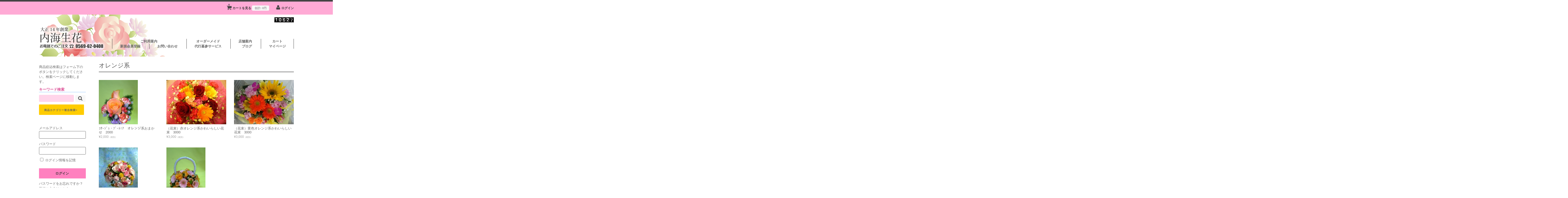

--- FILE ---
content_type: text/html; charset=UTF-8
request_url: http://utumiseika-aichi.com/wp/category/item/itemgenre/color/%E3%82%AA%E3%83%AC%E3%83%B3%E3%82%B8%E7%B3%BB/
body_size: 9220
content:
<!DOCTYPE html>
<html lang="ja">

<head>
	<meta charset="UTF-8" />
	<meta name="viewport" content="width=device-width, initial-scale=1.0, maximum-scale=1.0, user-scalable=no" />
	<link rel="profile" href="http://gmpg.org/xfn/11" />
	<link rel="stylesheet" type="text/css" media="all" href="http://utumiseika-aichi.com/wp/wp-content/themes/welcart_minimum/style.css" />
	<link rel="pingback" href="http://utumiseika-aichi.com/wp/xmlrpc.php" />
  <!--[if lt IE 9]>
  <script src="http://html5shiv.googlecode.com/svn/trunk/html5.js"></script>
  <![endif]-->

		<title>「オレンジ系」カテゴリーの記事一覧 | 内海生花ショッピングサイト</title>

<!-- All in One SEO Pack 2.3.12 by Michael Torbert of Semper Fi Web Design[571,599] -->
<meta name="robots" content="noindex,follow" />

<link rel="canonical" href="http://utumiseika-aichi.com/wp/category/item/itemgenre/color/%e3%82%aa%e3%83%ac%e3%83%b3%e3%82%b8%e7%b3%bb/" />
<!-- /all in one seo pack -->
<link rel='dns-prefetch' href='//s.w.org' />
<link rel="alternate" type="application/rss+xml" title="内海生花ショッピングサイト &raquo; オレンジ系 カテゴリーのフィード" href="http://utumiseika-aichi.com/wp/category/item/itemgenre/color/%e3%82%aa%e3%83%ac%e3%83%b3%e3%82%b8%e7%b3%bb/feed/" />
		<script type="text/javascript">
			window._wpemojiSettings = {"baseUrl":"https:\/\/s.w.org\/images\/core\/emoji\/2.2.1\/72x72\/","ext":".png","svgUrl":"https:\/\/s.w.org\/images\/core\/emoji\/2.2.1\/svg\/","svgExt":".svg","source":{"concatemoji":"http:\/\/utumiseika-aichi.com\/wp\/wp-includes\/js\/wp-emoji-release.min.js?ver=4.7.29"}};
			!function(t,a,e){var r,n,i,o=a.createElement("canvas"),l=o.getContext&&o.getContext("2d");function c(t){var e=a.createElement("script");e.src=t,e.defer=e.type="text/javascript",a.getElementsByTagName("head")[0].appendChild(e)}for(i=Array("flag","emoji4"),e.supports={everything:!0,everythingExceptFlag:!0},n=0;n<i.length;n++)e.supports[i[n]]=function(t){var e,a=String.fromCharCode;if(!l||!l.fillText)return!1;switch(l.clearRect(0,0,o.width,o.height),l.textBaseline="top",l.font="600 32px Arial",t){case"flag":return(l.fillText(a(55356,56826,55356,56819),0,0),o.toDataURL().length<3e3)?!1:(l.clearRect(0,0,o.width,o.height),l.fillText(a(55356,57331,65039,8205,55356,57096),0,0),e=o.toDataURL(),l.clearRect(0,0,o.width,o.height),l.fillText(a(55356,57331,55356,57096),0,0),e!==o.toDataURL());case"emoji4":return l.fillText(a(55357,56425,55356,57341,8205,55357,56507),0,0),e=o.toDataURL(),l.clearRect(0,0,o.width,o.height),l.fillText(a(55357,56425,55356,57341,55357,56507),0,0),e!==o.toDataURL()}return!1}(i[n]),e.supports.everything=e.supports.everything&&e.supports[i[n]],"flag"!==i[n]&&(e.supports.everythingExceptFlag=e.supports.everythingExceptFlag&&e.supports[i[n]]);e.supports.everythingExceptFlag=e.supports.everythingExceptFlag&&!e.supports.flag,e.DOMReady=!1,e.readyCallback=function(){e.DOMReady=!0},e.supports.everything||(r=function(){e.readyCallback()},a.addEventListener?(a.addEventListener("DOMContentLoaded",r,!1),t.addEventListener("load",r,!1)):(t.attachEvent("onload",r),a.attachEvent("onreadystatechange",function(){"complete"===a.readyState&&e.readyCallback()})),(r=e.source||{}).concatemoji?c(r.concatemoji):r.wpemoji&&r.twemoji&&(c(r.twemoji),c(r.wpemoji)))}(window,document,window._wpemojiSettings);
		</script>
		<style type="text/css">
img.wp-smiley,
img.emoji {
	display: inline !important;
	border: none !important;
	box-shadow: none !important;
	height: 1em !important;
	width: 1em !important;
	margin: 0 .07em !important;
	vertical-align: -0.1em !important;
	background: none !important;
	padding: 0 !important;
}
</style>
<link rel='stylesheet' id='contact-form-7-css'  href='http://utumiseika-aichi.com/wp/wp-content/plugins/contact-form-7/includes/css/styles.css?ver=4.7' type='text/css' media='all' />
<link rel='stylesheet' id='usces_default_css-css'  href='http://utumiseika-aichi.com/wp/wp-content/plugins/usc-e-shop/css/usces_default.css?ver=1.9.1.1612261' type='text/css' media='all' />
<script type='text/javascript' src='http://ajax.googleapis.com/ajax/libs/jquery/1.8.3/jquery.min.js?ver=1.7.2'></script>
<script type='text/javascript' src='http://utumiseika-aichi.com/wp/wp-content/themes/welcart_minimum/library/js/jquery.jcarousel.min.js?ver=1.0'></script>
<script type='text/javascript' src='http://utumiseika-aichi.com/wp/wp-content/themes/welcart_minimum/library/js/jquery.pikachoose.js?ver=1.0'></script>
<link rel='https://api.w.org/' href='http://utumiseika-aichi.com/wp/wp-json/' />
<link rel="EditURI" type="application/rsd+xml" title="RSD" href="http://utumiseika-aichi.com/wp/xmlrpc.php?rsd" />
<link rel="wlwmanifest" type="application/wlwmanifest+xml" href="http://utumiseika-aichi.com/wp/wp-includes/wlwmanifest.xml" /> 
<meta name="generator" content="WordPress 4.7.29" />
	<link href='http://fonts.googleapis.com/css?family=Lato:400,700' rel='stylesheet' type='text/css'>

</head>

<body class="archive category category-33">
<div id="wrap">
<div id="header">
 							<div class="headercontent" role="complementary" align="right">
					<li id="text-9" class="widget widget_text">			<div class="textwidget"><!--カウンター画像からは配布サイトへリンクが設定されています。また、誤作動、誤表示の原因となりますのでコードの改変、改行は行わないで下さい。
このコメント部分は削除して頂いても結構です。-->
<nobr><table border="0" cellspacing="0" cellpadding="0"><tbody><tr><td><a href="http://www.sai-deli.jp/counter/"><img src="http://www.fcounter.net/ani1/10/1449585411/" alt="カウンター" border="0" style="margin:0px; padding:0px; border:0px; "text-align: right;"></a></td>
<td><a href="http://www.sai-deli.jp/counter/"><img src="http://www.fcounter.net/ani2/10/1449585411/" alt="カウンター" border="0" style="margin:0px; padding:0px; border:0px;"></a></td></tr></tbody></table></nobr>
</div>
		</li>				</div>
					    
 <div class="site-logo">
 <a href="http://utumiseika-aichi.com/wp/" title="内海生花ショッピングサイト" rel="home"><img src="http://utumiseika-aichi.com/wp/wp-content/uploads/2015/12/logo5.png" alt="内海生花ショッピングサイト"></a>
 </div>
	
		<div class="utilities">
	<ul class="subnavi clearfix">
								<li><a href="http://utumiseika-aichi.com/wp/usces-cart/" class="cart">カートを見る<span class="totalquantity">0</span><span class="totalprice">合計: <em>0円</em></span></a></li>
		
		<li class="logout"><a href="http://utumiseika-aichi.com/wp/usces-member/?page=login" class="usces_login_a">ログイン</a></li>
	</ul>
	
	</div>
	
			<div class="menu-%e3%83%a1%e3%83%8b%e3%83%a5%e3%83%bc-1-container"><ul id="menu-%e3%83%a1%e3%83%8b%e3%83%a5%e3%83%bc-1" class="mainnavi clearfix"><li id="menu-item-668" class="menu-item menu-item-type-post_type menu-item-object-page menu-item-has-children menu-item-668"><a href="http://utumiseika-aichi.com/wp/information/">ご利用案内</a>
<ul class="sub-menu">
	<li id="menu-item-809" class="menu-item menu-item-type-custom menu-item-object-custom menu-item-809"><a href="http://utumiseika-aichi.com/wp/usces-member/?page=newmember">新規会員登録</a></li>
	<li id="menu-item-810" class="menu-item menu-item-type-post_type menu-item-object-page menu-item-810"><a href="http://utumiseika-aichi.com/wp/contact/">お問い合わせ</a></li>
</ul>
</li>
<li id="menu-item-669" class="menu-item menu-item-type-post_type menu-item-object-page menu-item-has-children menu-item-669"><a href="http://utumiseika-aichi.com/wp/order/">オーダーメイド</a>
<ul class="sub-menu">
	<li id="menu-item-845" class="menu-item menu-item-type-post_type menu-item-object-page menu-item-845"><a href="http://utumiseika-aichi.com/wp/hakamairi/">代行墓参サービス</a></li>
</ul>
</li>
<li id="menu-item-282" class="menu-item menu-item-type-post_type menu-item-object-page menu-item-has-children menu-item-282"><a href="http://utumiseika-aichi.com/wp/about/">店舗案内</a>
<ul class="sub-menu">
	<li id="menu-item-868" class="menu-item menu-item-type-post_type menu-item-object-page menu-item-868"><a href="http://utumiseika-aichi.com/wp/blog/">　ブログ</a></li>
</ul>
</li>
<li id="menu-item-281" class="menu-item menu-item-type-post_type menu-item-object-page menu-item-has-children menu-item-281"><a href="http://utumiseika-aichi.com/wp/usces-cart/">カート</a>
<ul class="sub-menu">
	<li id="menu-item-283" class="menu-item menu-item-type-post_type menu-item-object-page menu-item-283"><a href="http://utumiseika-aichi.com/wp/usces-member/">マイページ</a></li>
</ul>
</li>
</ul></div>		
	
</div><!-- end of header -->

<div id="main" class="clearfix">
<!-- end header -->
<div id="content" class="two-column">

<hgroup class="categoryhead">
<h1 class="pagetitle">オレンジ系</h1>
<span></span>
</hgroup>


<div class="catbox">

	
	<div class="thumbindex">
		<div class="thumbnail_box">
		<div class="thumimg"><a href="http://utumiseika-aichi.com/wp/2015/12/05/a66-2000/"><img width="150" height="200" src="http://utumiseika-aichi.com/wp/wp-content/uploads/2015/12/a66-20002.jpg" class="attachment-230x200 size-230x200" alt="a66-2000" srcset="http://utumiseika-aichi.com/wp/wp-content/uploads/2015/12/a66-20002.jpg 768w, http://utumiseika-aichi.com/wp/wp-content/uploads/2015/12/a66-20002-173x230.jpg 173w, http://utumiseika-aichi.com/wp/wp-content/uploads/2015/12/a66-20002-225x300.jpg 225w" sizes="(max-width: 150px) 100vw, 150px" /></a></div>
		<div class="thumtitle"><a href="http://utumiseika-aichi.com/wp/2015/12/05/a66-2000/" rel="bookmark">ｺｻｰｼﾞｭ・ﾌﾞｰﾄﾆｱ　オレンジ系おまかせ　2000</a></div>
			<div class="price">¥2,000<em class="tax">（税別）</em></div>
		</div><!-- thumbnail_box -->
		<div class="thumbnail_box">
		<div class="thumimg"><a href="http://utumiseika-aichi.com/wp/2015/12/05/a62-3000/"><img width="230" height="186" src="http://utumiseika-aichi.com/wp/wp-content/uploads/2015/12/a62-30002-230x186.jpg" class="attachment-230x200 size-230x200" alt="a62-3000" srcset="http://utumiseika-aichi.com/wp/wp-content/uploads/2015/12/a62-30002-230x186.jpg 230w, http://utumiseika-aichi.com/wp/wp-content/uploads/2015/12/a62-30002-300x243.jpg 300w" sizes="(max-width: 230px) 100vw, 230px" /></a></div>
		<div class="thumtitle"><a href="http://utumiseika-aichi.com/wp/2015/12/05/a62-3000/" rel="bookmark">（花束）赤オレンジ系かわいらしい花束　3000</a></div>
			<div class="price">¥3,000<em class="tax">（税別）</em></div>
		</div><!-- thumbnail_box -->
		<div class="thumbnail_box">
		<div class="thumimg"><a href="http://utumiseika-aichi.com/wp/2015/12/05/a59-3000/"><img width="230" height="173" src="http://utumiseika-aichi.com/wp/wp-content/uploads/2015/12/a59-30002-230x173.jpg" class="attachment-230x200 size-230x200" alt="a59-3000" srcset="http://utumiseika-aichi.com/wp/wp-content/uploads/2015/12/a59-30002-230x173.jpg 230w, http://utumiseika-aichi.com/wp/wp-content/uploads/2015/12/a59-30002-300x225.jpg 300w" sizes="(max-width: 230px) 100vw, 230px" /></a></div>
		<div class="thumtitle"><a href="http://utumiseika-aichi.com/wp/2015/12/05/a59-3000/" rel="bookmark">（花束）黄色オレンジ系かわいらしい花束　3000</a></div>
			<div class="price">¥3,000<em class="tax">（税別）</em></div>
		</div><!-- thumbnail_box -->
		<div class="thumbnail_box">
		<div class="thumimg"><a href="http://utumiseika-aichi.com/wp/2015/12/04/a42-10000-2/"><img width="150" height="200" src="http://utumiseika-aichi.com/wp/wp-content/uploads/2015/12/a42-100002.jpg" class="attachment-230x200 size-230x200" alt="a42-10000" srcset="http://utumiseika-aichi.com/wp/wp-content/uploads/2015/12/a42-100002.jpg 768w, http://utumiseika-aichi.com/wp/wp-content/uploads/2015/12/a42-100002-173x230.jpg 173w, http://utumiseika-aichi.com/wp/wp-content/uploads/2015/12/a42-100002-225x300.jpg 225w" sizes="(max-width: 150px) 100vw, 150px" /></a></div>
		<div class="thumtitle"><a href="http://utumiseika-aichi.com/wp/2015/12/04/a42-10000-2/" rel="bookmark">（ﾌﾞｰｹ）ﾗｳﾝﾄﾞﾌﾞｰｹ　ピンク・黄色系おまかせ　10000～</a></div>
			<div class="price">¥10,000<em class="tax">（税別）</em></div>
		</div><!-- thumbnail_box -->
		<div class="thumbnail_box">
		<div class="thumimg"><a href="http://utumiseika-aichi.com/wp/2015/12/04/a41-20000-2/"><img width="150" height="200" src="http://utumiseika-aichi.com/wp/wp-content/uploads/2015/12/a41-200002.jpg" class="attachment-230x200 size-230x200" alt="a41-20000" srcset="http://utumiseika-aichi.com/wp/wp-content/uploads/2015/12/a41-200002.jpg 768w, http://utumiseika-aichi.com/wp/wp-content/uploads/2015/12/a41-200002-173x230.jpg 173w, http://utumiseika-aichi.com/wp/wp-content/uploads/2015/12/a41-200002-225x300.jpg 225w" sizes="(max-width: 150px) 100vw, 150px" /></a></div>
		<div class="thumtitle"><a href="http://utumiseika-aichi.com/wp/2015/12/04/a41-20000-2/" rel="bookmark">（ﾌﾞｰｹ）ﾊﾞｯｸﾀｲﾌﾟﾌﾞｰｹ　黄・オレンジ色系おまかせ　20000～</a></div>
			<div class="price">¥20,000<em class="tax">（税別）</em></div>
		</div><!-- thumbnail_box -->
		</div>
	

 




</div><!-- end of catbox -->

 							<div class="blogmenu" role="complementary">
					<li id="text-11" class="widget widget_text">			<div class="textwidget"><h3>ブログカテゴリ</h3>
<div class="main2">
<section class="col-1">
<ul>
	<li><a href="#">明日の誕生花 花言葉☆</a></li>
	<li><a href="#">内海生花店舗情報</a></li>
	<li><a href="#">花大店舗情報</a></li>
	<li><a href="#">内海生花物語</a></li>
	<li><a href="#">ぴろっちゃの日記</a></li>
	<li><a href="#">花大の日記</a></li>
</ul>
</section>
<section class="col-2">
<ul>
	<li><a href="#">商工会 活動</a></li>
	<li><a href="#">愛知県 南知多町</a></li>
	<li><a href="#">愛知県 美浜町</a></li>
	<li><a href="#">愛知県 知多半島</a></li>
	<li><a href="#">南知多町 地域に伝わる逸話</a></li>
	<li><a href="#">美浜町 地域に伝わる逸話</a></li>
	<li><a href="#">今日のつぶやき</a></li>
</ul>
  </section>
<section class="col-3">
<ul>
	<li><a href="#">あ行の花言葉</a></li>
	<li><a href="#">か行の花言葉</a></li>
	<li><a href="#">さ行の花言葉</a></li>
	<li><a href="#">た行の花言葉</a></li>
	<li><a href="#">な行の花言葉</a></li>
	<li><a href="#">は行の花言葉</a></li>
	<li><a href="#">ま行の花言葉</a></li>
	<li><a href="#">や行の花言葉</a></li>
	<li><a href="#">ら行の花言葉</a></li>
	<li><a href="#">わ行の花言葉</a></li>
</ul>
  </section>
</div></div>
		</li>				</div>
					    </div><!-- end of content -->

<!-- begin left sidebar -->
<div id="leftbar" class="sidebar">
<ul>
<li id="text-10" class="widget widget_text">			<div class="textwidget"><!--ウェザーニュースブログパーツ-->
<div id="weathernews_blog_parts"></div><script type="text/javascript">document.write('<scr' + 'ipt type="text/javascript" src="http://weathernews.jp/blog/js/blog.js?' + (new Date().valueOf()) + '"></scr' + 'ipt>');</script><script type="text/javascript">// <![CDATA[
wni_blog('blog/forecast:centeredOn=48',200,48,false);// ]]></script></div>
		</li><li id="text-2" class="widget widget_text">			<div class="textwidget">商品絞込検索はフォーム下のボタンをクリックしてください。検索ページに移動します。</div>
		</li>              <li id="welcart_search-3" class="widget widget_welcart_search">                  <div class="widget_title"><img src="http://utumiseika-aichi.com/wp/wp-content/plugins/usc-e-shop/images/search.png" alt="キーワード検索" />キーワード検索</div>					  
		<ul class="ucart_search_body ucart_widget_body"><li>
		<form method="get" id="searchform" action="http://utumiseika-aichi.com/wp" >
		<input type="text" value="" name="s" id="s" class="searchtext" /><input type="submit" id="searchsubmit" value="検索開始" />
		<div><a href="http://utumiseika-aichi.com/wp/usces-cart/?page=search_item">商品カテゴリー複合検索&gt;</a></div>		</form>
		</li></ul>
				  
              </li>                      <li id="welcart_login-2" class="widget widget_welcart_login">                  <div class="widget_title"> ログイン</div>					  
		<ul class="ucart_login_body ucart_widget_body"><li>
		
		
		<div class="loginbox">
				<form name="loginwidget" id="loginformw" action="http://utumiseika-aichi.com/wp/usces-member/" method="post">
		<p>
		<label>メールアドレス<br />
		<input type="text" name="loginmail" id="loginmailw" class="loginmail" value="" size="20" /></label><br />
		<label>パスワード<br />
		<input type="password" name="loginpass" id="loginpassw" class="loginpass" size="20" /></label><br />
		<label><input name="rememberme" type="checkbox" id="remembermew" value="forever" /> ログイン情報を記憶</label></p>
		<p class="submit">
		<input type="submit" name="member_login" id="member_loginw" value="ログイン" />
		</p>
				</form>
		<a href="http://utumiseika-aichi.com/wp/usces-member/?page=lostmemberpassword" title="パスワード紛失取り扱い">パスワードをお忘れですか？</a><br />
		<a href="http://utumiseika-aichi.com/wp/usces-member/?page=newmember" title="新規ご入会はこちら">新規ご入会はこちら</a>
				</div>
		
		
		</li></ul>
				  
              </li>                      <li id="welcart_category-2" class="widget widget_welcart_category">                  <div class="widget_title">商品カテゴリー</div>					  
		<ul class="ucart_widget_body">
							<li class="cat-item cat-item-6"><a href="http://utumiseika-aichi.com/wp/category/item/itemgenre/youto/" >用途で選ぶ</a>
<ul class='children'>
	<li class="cat-item cat-item-13"><a href="http://utumiseika-aichi.com/wp/category/item/itemgenre/youto/%e8%aa%95%e7%94%9f%e6%97%a5/" >誕生日</a>
</li>
	<li class="cat-item cat-item-14"><a href="http://utumiseika-aichi.com/wp/category/item/itemgenre/youto/%e8%a8%98%e5%bf%b5%e6%97%a5/" >記念日</a>
</li>
	<li class="cat-item cat-item-15"><a href="http://utumiseika-aichi.com/wp/category/item/itemgenre/youto/%e7%b5%90%e5%a9%9a%e7%a5%9d%e3%81%84%e3%83%bb%e7%b5%90%e5%a9%9a%e8%a8%98%e5%bf%b5%e6%97%a5/" >結婚祝い・ブライダル</a>
</li>
	<li class="cat-item cat-item-17"><a href="http://utumiseika-aichi.com/wp/category/item/itemgenre/youto/%e3%81%8a%e7%a5%9d%e3%81%84/" >お祝い</a>
</li>
	<li class="cat-item cat-item-11"><a href="http://utumiseika-aichi.com/wp/category/item/itemgenre/youto/%e3%81%8a%e8%a6%8b%e8%88%9e%e3%81%84/" >お見舞い</a>
</li>
	<li class="cat-item cat-item-12"><a href="http://utumiseika-aichi.com/wp/category/item/itemgenre/youto/%e3%81%8a%e5%a2%93%e5%8f%82%e3%82%8a%e7%94%a8%e4%bb%8f%e8%8a%b1/" >お墓参り用仏花</a>
</li>
	<li class="cat-item cat-item-19"><a href="http://utumiseika-aichi.com/wp/category/item/itemgenre/youto/%e9%80%9a%e5%a4%9c%e3%83%bb%e5%91%8a%e5%88%a5%e5%bc%8f/" >通夜・告別式</a>
</li>
	<li class="cat-item cat-item-20"><a href="http://utumiseika-aichi.com/wp/category/item/itemgenre/youto/%e5%be%a1%e4%be%9b%e3%83%bb%e6%b3%95%e4%ba%8b/" >御供・法事</a>
</li>
	<li class="cat-item cat-item-81"><a href="http://utumiseika-aichi.com/wp/category/item/itemgenre/youto/%e3%81%9d%e3%81%ae%e4%bb%96%ef%bc%88%e7%94%a8%e9%80%94%ef%bc%89/" >その他（用途）</a>
</li>
</ul>
</li>
	<li class="cat-item cat-item-7"><a href="http://utumiseika-aichi.com/wp/category/item/itemgenre/yosan/" >予算で選ぶ</a>
<ul class='children'>
	<li class="cat-item cat-item-21"><a href="http://utumiseika-aichi.com/wp/category/item/itemgenre/yosan/%e3%80%9c3000%e5%86%86/" >〜3,000円</a>
</li>
	<li class="cat-item cat-item-22"><a href="http://utumiseika-aichi.com/wp/category/item/itemgenre/yosan/3000%e3%80%9c4999%e5%86%86/" >3,000〜4,999円</a>
</li>
	<li class="cat-item cat-item-23"><a href="http://utumiseika-aichi.com/wp/category/item/itemgenre/yosan/5000%e3%80%9c9999%e5%86%86/" >5,000〜9,999円</a>
</li>
	<li class="cat-item cat-item-24"><a href="http://utumiseika-aichi.com/wp/category/item/itemgenre/yosan/10000%e5%86%86%e3%80%9c/" >10,000円〜</a>
</li>
	<li class="cat-item cat-item-25"><a href="http://utumiseika-aichi.com/wp/category/item/itemgenre/yosan/20000%e5%86%86%e3%80%9c/" >20,000円〜</a>
</li>
</ul>
</li>
	<li class="cat-item cat-item-8 current-cat-parent current-cat-ancestor"><a href="http://utumiseika-aichi.com/wp/category/item/itemgenre/color/" >色で選ぶ</a>
<ul class='children'>
	<li class="cat-item cat-item-26"><a href="http://utumiseika-aichi.com/wp/category/item/itemgenre/color/%e3%81%8a%e3%81%be%e3%81%8b%e3%81%9b/" >おまかせ</a>
</li>
	<li class="cat-item cat-item-27"><a href="http://utumiseika-aichi.com/wp/category/item/itemgenre/color/%e8%b5%a4%e7%b3%bb/" >赤系</a>
</li>
	<li class="cat-item cat-item-32"><a href="http://utumiseika-aichi.com/wp/category/item/itemgenre/color/%e3%83%94%e3%83%b3%e3%82%af%e7%b3%bb/" >ピンク系</a>
</li>
	<li class="cat-item cat-item-28"><a href="http://utumiseika-aichi.com/wp/category/item/itemgenre/color/%e7%99%bd%e7%b3%bb/" >白系</a>
</li>
	<li class="cat-item cat-item-29"><a href="http://utumiseika-aichi.com/wp/category/item/itemgenre/color/%e9%bb%84%e8%89%b2%e7%b3%bb/" >黄色系</a>
</li>
	<li class="cat-item cat-item-33 current-cat"><a href="http://utumiseika-aichi.com/wp/category/item/itemgenre/color/%e3%82%aa%e3%83%ac%e3%83%b3%e3%82%b8%e7%b3%bb/" >オレンジ系</a>
</li>
	<li class="cat-item cat-item-30"><a href="http://utumiseika-aichi.com/wp/category/item/itemgenre/color/%e9%9d%92%e7%b3%bb/" >青系</a>
</li>
	<li class="cat-item cat-item-31"><a href="http://utumiseika-aichi.com/wp/category/item/itemgenre/color/%e3%81%9d%e3%81%ae%e4%bb%96/" >その他</a>
</li>
</ul>
</li>
	<li class="cat-item cat-item-10"><a href="http://utumiseika-aichi.com/wp/category/item/itemgenre/style/" >スタイルで選ぶ</a>
<ul class='children'>
	<li class="cat-item cat-item-47"><a href="http://utumiseika-aichi.com/wp/category/item/itemgenre/style/%e3%82%a2%e3%83%ac%e3%83%b3%e3%82%b8%e3%83%a1%e3%83%b3%e3%83%88/" >アレンジメント</a>
</li>
	<li class="cat-item cat-item-46"><a href="http://utumiseika-aichi.com/wp/category/item/itemgenre/style/%e8%8a%b1%e6%9d%9f/" >花束</a>
</li>
	<li class="cat-item cat-item-52"><a href="http://utumiseika-aichi.com/wp/category/item/itemgenre/style/%e3%83%96%e3%83%a9%e3%82%a4%e3%83%80%e3%83%ab%ef%bc%88%e3%82%b9%e3%82%bf%e3%82%a4%e3%83%ab%ef%bc%89/" >ブライダル（スタイル）</a>
</li>
	<li class="cat-item cat-item-45"><a href="http://utumiseika-aichi.com/wp/category/item/itemgenre/style/%e5%88%87%e8%8a%b1/" >切花</a>
</li>
	<li class="cat-item cat-item-49"><a href="http://utumiseika-aichi.com/wp/category/item/itemgenre/style/%e8%a6%b3%e8%91%89%e6%a4%8d%e7%89%a9/" >観葉植物</a>
</li>
	<li class="cat-item cat-item-48"><a href="http://utumiseika-aichi.com/wp/category/item/itemgenre/style/%e8%8a%b1%e9%89%a2%e3%83%bb%e8%98%ad%e8%8a%b1%e3%83%bb%e5%af%84%e3%81%9b%e6%a4%8d%e3%81%88/" >花鉢・蘭花・寄せ植え</a>
</li>
	<li class="cat-item cat-item-50"><a href="http://utumiseika-aichi.com/wp/category/item/itemgenre/style/%e4%bb%a3%e8%a1%8c%e3%81%8a%e5%a2%93%e5%8f%82%e3%82%8a/" >代行お墓参り</a>
</li>
	<li class="cat-item cat-item-51"><a href="http://utumiseika-aichi.com/wp/category/item/itemgenre/style/%e3%81%9d%e3%81%ae%e4%bb%96%ef%bc%88%e3%82%b9%e3%82%bf%e3%82%a4%e3%83%ab%ef%bc%89/" >その他（スタイル）</a>
</li>
</ul>
</li>
	<li class="cat-item cat-item-9"><a href="http://utumiseika-aichi.com/wp/category/item/itemgenre/season/" >季節で選ぶ</a>
<ul class='children'>
	<li class="cat-item cat-item-36"><a href="http://utumiseika-aichi.com/wp/category/item/itemgenre/season/%e6%af%8d%e3%81%ae%e6%97%a5%e7%89%b9%e9%9b%86/" >母の日特集</a>
</li>
	<li class="cat-item cat-item-40"><a href="http://utumiseika-aichi.com/wp/category/item/itemgenre/season/%e3%82%af%e3%83%aa%e3%82%b9%e3%83%9e%e3%82%b9%e7%89%b9%e9%9b%86/" >クリスマス特集</a>
</li>
	<li class="cat-item cat-item-42"><a href="http://utumiseika-aichi.com/wp/category/item/itemgenre/season/%e3%81%8a%e6%ad%a3%e6%9c%88%e7%89%b9%e9%9b%86/" >お正月特集</a>
</li>
	<li class="cat-item cat-item-44"><a href="http://utumiseika-aichi.com/wp/category/item/itemgenre/season/%e5%85%a5%e5%9c%92%e3%83%bb%e5%85%a5%e5%ad%a6%e3%83%bb%e5%85%a5%e7%a4%be%e7%a5%9d%e3%81%84%e7%89%b9%e9%9b%86/" >入園・入学・入社祝い特集</a>
</li>
</ul>
</li>
 		</ul>
				  
              </li>        </ul>
</div>
<!-- end left sidebar -->

</div><!-- end of main -->

<div id="footer">
	<div class="menu-%e3%83%95%e3%83%83%e3%82%bf%e3%83%bc%e3%83%a1%e3%83%8b%e3%83%a5%e3%83%bc-container"><ul id="menu-%e3%83%95%e3%83%83%e3%82%bf%e3%83%bc%e3%83%a1%e3%83%8b%e3%83%a5%e3%83%bc" class="footernavi clearfix"><li id="menu-item-811" class="menu-item menu-item-type-post_type menu-item-object-page menu-item-811"><a href="http://utumiseika-aichi.com/wp/privacy/">プライバシーポリシー</a></li>
<li id="menu-item-812" class="menu-item menu-item-type-post_type menu-item-object-page menu-item-812"><a href="http://utumiseika-aichi.com/wp/order-2/">特定商取引法に基づく表記</a></li>
<li id="menu-item-813" class="menu-item menu-item-type-post_type menu-item-object-page menu-item-813"><a href="http://utumiseika-aichi.com/wp/contact/">お問い合わせ</a></li>
<li id="menu-item-814" class="menu-item menu-item-type-post_type menu-item-object-page menu-item-814"><a href="http://utumiseika-aichi.com/wp/information/">ご利用案内</a></li>
<li id="menu-item-817" class="menu-item menu-item-type-post_type menu-item-object-page menu-item-817"><a href="http://utumiseika-aichi.com/wp/about/">店舗案内</a></li>
<li id="menu-item-815" class="menu-item menu-item-type-post_type menu-item-object-page menu-item-815"><a href="http://utumiseika-aichi.com/wp/usces-member/">メンバー</a></li>
<li id="menu-item-816" class="menu-item menu-item-type-post_type menu-item-object-page menu-item-816"><a href="http://utumiseika-aichi.com/wp/usces-cart/">カート</a></li>
<li id="menu-item-827" class="menu-item menu-item-type-custom menu-item-object-custom menu-item-827"><a href="http://www.tac-net.ne.jp/~utumi878/list1.html">リンク集</a></li>
<li id="menu-item-873" class="menu-item menu-item-type-taxonomy menu-item-object-category menu-item-873"><a href="http://utumiseika-aichi.com/wp/category/blog/%e6%98%8e%e6%97%a5%e3%81%ae%e8%aa%95%e7%94%9f%e8%8a%b1-%e8%8a%b1%e8%a8%80%e8%91%89%e2%98%86/">明日の誕生花 花言葉☆</a></li>
<li id="menu-item-874" class="menu-item menu-item-type-taxonomy menu-item-object-category menu-item-874"><a href="http://utumiseika-aichi.com/wp/category/blog/%e5%86%85%e6%b5%b7%e7%94%9f%e8%8a%b1%e5%ba%97%e8%88%97%e6%83%85%e5%a0%b1/">内海生花店舗情報</a></li>
<li id="menu-item-875" class="menu-item menu-item-type-taxonomy menu-item-object-category menu-item-875"><a href="http://utumiseika-aichi.com/wp/category/blog/%e8%8a%b1%e5%a4%a7%e5%ba%97%e8%88%97%e6%83%85%e5%a0%b1/">花大店舗情報</a></li>
<li id="menu-item-876" class="menu-item menu-item-type-taxonomy menu-item-object-category menu-item-876"><a href="http://utumiseika-aichi.com/wp/category/blog/%e5%86%85%e6%b5%b7%e7%94%9f%e8%8a%b1%e7%89%a9%e8%aa%9e/">内海生花物語</a></li>
<li id="menu-item-877" class="menu-item menu-item-type-taxonomy menu-item-object-category menu-item-877"><a href="http://utumiseika-aichi.com/wp/category/blog/%e3%81%b4%e3%82%8d%e3%81%a3%e3%81%a1%e3%82%83%e3%81%ae%e6%97%a5%e8%a8%98/">ぴろっちゃの日記</a></li>
<li id="menu-item-878" class="menu-item menu-item-type-taxonomy menu-item-object-category menu-item-878"><a href="http://utumiseika-aichi.com/wp/category/blog/%e8%8a%b1%e5%a4%a7%e3%81%ae%e6%97%a5%e8%a8%98/">花大の日記</a></li>
<li id="menu-item-879" class="menu-item menu-item-type-taxonomy menu-item-object-category menu-item-879"><a href="http://utumiseika-aichi.com/wp/category/blog/%e5%95%86%e5%b7%a5%e4%bc%9a-%e6%b4%bb%e5%8b%95/">商工会 活動</a></li>
<li id="menu-item-880" class="menu-item menu-item-type-taxonomy menu-item-object-category menu-item-880"><a href="http://utumiseika-aichi.com/wp/category/blog/%e6%84%9b%e7%9f%a5%e7%9c%8c-%e5%8d%97%e7%9f%a5%e5%a4%9a%e7%94%ba/">愛知県 南知多町</a></li>
<li id="menu-item-881" class="menu-item menu-item-type-taxonomy menu-item-object-category menu-item-881"><a href="http://utumiseika-aichi.com/wp/category/blog/%e6%84%9b%e7%9f%a5%e7%9c%8c-%e7%be%8e%e6%b5%9c%e7%94%ba/">愛知県 美浜町</a></li>
<li id="menu-item-882" class="menu-item menu-item-type-taxonomy menu-item-object-category menu-item-882"><a href="http://utumiseika-aichi.com/wp/category/blog/%e6%84%9b%e7%9f%a5%e7%9c%8c-%e7%9f%a5%e5%a4%9a%e5%8d%8a%e5%b3%b6/">愛知県 知多半島</a></li>
<li id="menu-item-883" class="menu-item menu-item-type-taxonomy menu-item-object-category menu-item-883"><a href="http://utumiseika-aichi.com/wp/category/blog/%e5%8d%97%e7%9f%a5%e5%a4%9a%e7%94%ba-%e5%9c%b0%e5%9f%9f%e3%81%ab%e4%bc%9d%e3%82%8f%e3%82%8b%e9%80%b8%e8%a9%b1/">南知多町 地域に伝わる逸話</a></li>
<li id="menu-item-884" class="menu-item menu-item-type-taxonomy menu-item-object-category menu-item-884"><a href="http://utumiseika-aichi.com/wp/category/blog/%e7%be%8e%e6%b5%9c%e7%94%ba-%e5%9c%b0%e5%9f%9f%e3%81%ab%e4%bc%9d%e3%82%8f%e3%82%8b%e9%80%b8%e8%a9%b1/">美浜町 地域に伝わる逸話</a></li>
<li id="menu-item-885" class="menu-item menu-item-type-taxonomy menu-item-object-category menu-item-885"><a href="http://utumiseika-aichi.com/wp/category/blog/%e4%bb%8a%e6%97%a5%e3%81%ae%e3%81%a4%e3%81%b6%e3%82%84%e3%81%8d/">今日のつぶやき</a></li>
<li id="menu-item-886" class="menu-item menu-item-type-taxonomy menu-item-object-category menu-item-886"><a href="http://utumiseika-aichi.com/wp/category/blog/%e3%81%82%e8%a1%8c%e3%81%ae%e8%8a%b1%e8%a8%80%e8%91%89/">あ行の花言葉</a></li>
<li id="menu-item-887" class="menu-item menu-item-type-taxonomy menu-item-object-category menu-item-887"><a href="http://utumiseika-aichi.com/wp/category/blog/%e3%81%8b%e8%a1%8c%e3%81%ae%e8%8a%b1%e8%a8%80%e8%91%89/">か行の花言葉</a></li>
<li id="menu-item-888" class="menu-item menu-item-type-taxonomy menu-item-object-category menu-item-888"><a href="http://utumiseika-aichi.com/wp/category/blog/%e3%81%95%e8%a1%8c%e3%81%ae%e8%8a%b1%e8%a8%80%e8%91%89/">さ行の花言葉</a></li>
<li id="menu-item-889" class="menu-item menu-item-type-taxonomy menu-item-object-category menu-item-889"><a href="http://utumiseika-aichi.com/wp/category/blog/%e3%81%9f%e8%a1%8c%e3%81%ae%e8%8a%b1%e8%a8%80%e8%91%89/">た行の花言葉</a></li>
<li id="menu-item-890" class="menu-item menu-item-type-taxonomy menu-item-object-category menu-item-890"><a href="http://utumiseika-aichi.com/wp/category/blog/%e3%81%aa%e8%a1%8c%e3%81%ae%e8%8a%b1%e8%a8%80%e8%91%89/">な行の花言葉</a></li>
<li id="menu-item-891" class="menu-item menu-item-type-taxonomy menu-item-object-category menu-item-891"><a href="http://utumiseika-aichi.com/wp/category/blog/%e3%81%af%e8%a1%8c%e3%81%ae%e8%8a%b1%e8%a8%80%e8%91%89/">は行の花言葉</a></li>
<li id="menu-item-892" class="menu-item menu-item-type-taxonomy menu-item-object-category menu-item-892"><a href="http://utumiseika-aichi.com/wp/category/blog/%e3%81%be%e8%a1%8c%e3%81%ae%e8%8a%b1%e8%a8%80%e8%91%89/">ま行の花言葉</a></li>
<li id="menu-item-893" class="menu-item menu-item-type-taxonomy menu-item-object-category menu-item-893"><a href="http://utumiseika-aichi.com/wp/category/blog/%e3%82%84%e8%a1%8c%e3%81%ae%e8%8a%b1%e8%a8%80%e8%91%89/">や行の花言葉</a></li>
<li id="menu-item-894" class="menu-item menu-item-type-taxonomy menu-item-object-category menu-item-894"><a href="http://utumiseika-aichi.com/wp/category/blog/%e3%82%89%e8%a1%8c%e3%81%ae%e8%8a%b1%e8%a8%80%e8%91%89/">ら行の花言葉</a></li>
<li id="menu-item-895" class="menu-item menu-item-type-taxonomy menu-item-object-category menu-item-895"><a href="http://utumiseika-aichi.com/wp/category/blog/%e3%82%8f%e8%a1%8c%e3%81%ae%e8%8a%b1%e8%a8%80%e8%91%89/">わ行の花言葉</a></li>
</ul></div>	<p class="copyright"></p>
	<p class="credit">&copy; Copyright 2025. 内海生花ショッピングサイト. All Rights Reserved.</p>
</div><!-- end of footer -->

</div><!-- end of wrap -->

	<script type='text/javascript'>
		uscesL10n = {
						
			'ajaxurl': "http://utumiseika-aichi.com/wp/wp-admin/admin-ajax.php",
			'loaderurl': "http://utumiseika-aichi.com/wp/wp-content/plugins/usc-e-shop/images/loading.gif",
			'post_id': "724",
			'cart_number': "9",
			'is_cart_row': false,
			'opt_esse': new Array( '1','1','0' ),
			'opt_means': new Array( '0','0','5' ),
			'mes_opts': new Array( '用途をお選びくださいを選択してください。','メッセージをお選びくださいを選択してください。','自由メッセージ（一行全角15文字まで(半角英数は30文字分) 5行まで）を入力してください。' ),
			'key_opts': new Array( '%E7%94%A8%E9%80%94%E3%82%92%E3%81%8A%E9%81%B8%E3%81%B3%E3%81%8F%E3%81%A0%E3%81%95%E3%81%84','%E3%83%A1%E3%83%83%E3%82%BB%E3%83%BC%E3%82%B8%E3%82%92%E3%81%8A%E9%81%B8%E3%81%B3%E3%81%8F%E3%81%A0%E3%81%95%E3%81%84','%E8%87%AA%E7%94%B1%E3%83%A1%E3%83%83%E3%82%BB%E3%83%BC%E3%82%B8%EF%BC%88%E4%B8%80%E8%A1%8C%E5%85%A8%E8%A7%9215%E6%96%87%E5%AD%97%E3%81%BE%E3%81%A7%28%E5%8D%8A%E8%A7%92%E8%8B%B1%E6%95%B0%E3%81%AF30%E6%96%87%E5%AD%97%E5%88%86%29+5%E8%A1%8C%E3%81%BE%E3%81%A7%EF%BC%89' ), 
			'previous_url': "http://utumiseika-aichi.com/wp", 
			'itemRestriction': "",
			'uscespage': "wp_search",
			'uscesid': "MDdlMzQ5NjY3OXQ1MjdpNTdmODQwMTZvNDFhN2c5MHRmMzY2NjVsOTBqMjJ0NWw4X2FjdGluZ18wX0E%3D",
			'wc_nonce': "a2defb667b"
		}
	</script>
	<script type='text/javascript' src='http://utumiseika-aichi.com/wp/wp-content/plugins/usc-e-shop/js/usces_cart.js'></script>
<!-- Welcart version : v1.9.1.1612261 -->
<script type='text/javascript' src='http://utumiseika-aichi.com/wp/wp-content/plugins/contact-form-7/includes/js/jquery.form.min.js?ver=3.51.0-2014.06.20'></script>
<script type='text/javascript'>
/* <![CDATA[ */
var _wpcf7 = {"recaptcha":{"messages":{"empty":"\u3042\u306a\u305f\u304c\u30ed\u30dc\u30c3\u30c8\u3067\u306f\u306a\u3044\u3053\u3068\u3092\u8a3c\u660e\u3057\u3066\u304f\u3060\u3055\u3044\u3002"}}};
/* ]]> */
</script>
<script type='text/javascript' src='http://utumiseika-aichi.com/wp/wp-content/plugins/contact-form-7/includes/js/scripts.js?ver=4.7'></script>
<script type='text/javascript' src='http://utumiseika-aichi.com/wp/wp-includes/js/wp-embed.min.js?ver=4.7.29'></script>
</body>
</html>

--- FILE ---
content_type: text/css
request_url: http://utumiseika-aichi.com/wp/wp-content/themes/welcart_minimum/style.css
body_size: 617
content:
@charset "utf-8";

/*-----------------------------------------------------------------------------------

Theme Name:     minimum
Theme URI:      http: //welthemes.com
Description:    simple and minimalist design theme for Welcart
Author:         welthemes
Author URI:     http: //welthemes.com
Template:       welcart_default
License:        GNU General Public License
License URI:    license.txt
Version:        1.73

-----------------------------------------------------------------------------------*/

@import "library/css/minimum.css";
@import "library/css/usces_cart.css";
@import "library/css/responsive.css";

--- FILE ---
content_type: application/javascript
request_url: http://weathernews.jp/blog/js/blog.js?1764438300246
body_size: 22
content:
function wni_blog(){}
